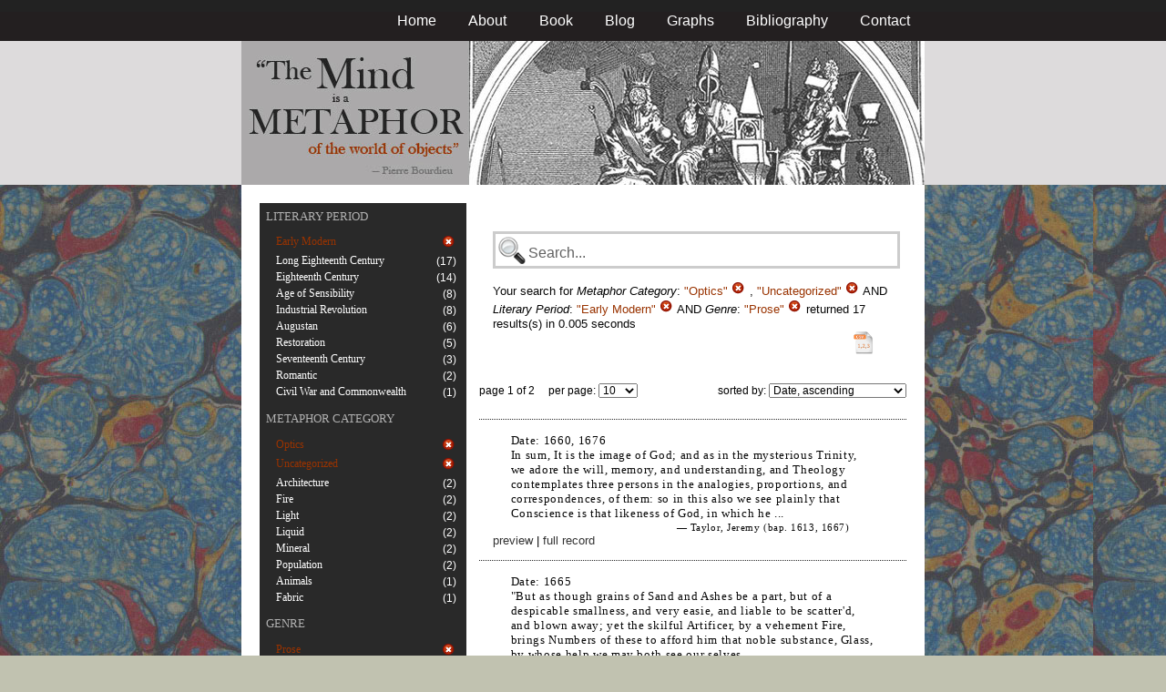

--- FILE ---
content_type: text/html; charset=utf-8
request_url: https://metaphors.lib.virginia.edu/metaphors?f%5Bcategories%5D%5B%5D=Optics&f%5Bcategories%5D%5B%5D=Uncategorized&f%5Bwork_genres%5D%5B%5D=Prose&f%5Bwork_literary_period%5D%5B%5D=Early+Modern
body_size: 33904
content:
<!DOCTYPE html PUBLIC "-//W3C//DTD HTML 4.01//EN"
   "http://www.w3.org/TR/html4/strict.dtd">

<html lang="en">

	<head>
		<meta http-equiv="Content-Type" content="text/html; charset=utf-8">
		<title>The Mind is a Metaphor | Browse the Database</title>
		<link href="/stylesheets/base-min.css" media="screen" rel="stylesheet" type="text/css">
		<link href="/stylesheets/screen.css" media="screen" rel="stylesheet" type="text/css">
		
		<script src="/javascripts/jquery-1.3.2.min.js?1401823053" type="text/javascript"></script>
		<link rel="alternate" type="application/rss+xml" title="Mind is a Metaphor RSS Feed" href="/metaphors.rss">
	</head>
	
	<body>
		<div id="doc3" class="yui-t2">
			<div id="yui-main">
			<div id="hd" class="banner">
				<div id="header_nav">
					<ul>
						<li><a href="/metaphors">Home</a></li>
						<li><a href="/about">About</a></li>
						<li><a href="/book">Book</a></li>
						<li><a href="/blog">Blog</a></li>
						<li><a href="/graphs">Graphs</a></li>
						<li><a href="/bibliography">Bibliography</a></li>
						<li><a href="/contact">Contact</a></li>
					</ul>
				</div>
				
				<div id="logo_band">
					<a href="/metaphors"><img src="/images/logo.jpg" class="logo" alt="The Mind is a Metaphor" title="The Mind is a Metaphor"></a>
				</div>
			</div>
			
			<div id="bd">
				<div id="main_content">
					<script src="/javascripts/public.js?1401823053" type="text/javascript"></script>



<div id="metaphor_content" class="yui-gd">

	<div id="sidebar" class="yui-u first">
		<ul id="menu" class="-menu -collapsible -expandfirst">
	 
	 
		
		<li class="caps">
			<a href="/facets_about">Literary Period</a>
			
			<ul class="submenu">
				
				<li>
					
		   				<div class="container">
						<span class="left selected">
							Early Modern
						</span>
						<span class="right rightText facet_count">
							
							<a href="/metaphors?&amp;f%5Bcategories%5D%5B%5D=Optics&amp;f%5Bcategories%5D%5B%5D=Uncategorized&amp;f%5Bwork_genres%5D%5B%5D=Prose">
								<img alt="Cancel_16" src="/images/cancel_16.png?1401823053" />
							</a>
						</span>
						</div>
					
				</li>
				
				<li>
					
						<div class="container">
						<span class="left facet_label">
							<a href="/metaphors?f%5Bcategories%5D%5B%5D=Optics&amp;f%5Bcategories%5D%5B%5D=Uncategorized&amp;f%5Bwork_genres%5D%5B%5D=Prose&amp;f%5Bwork_literary_period%5D%5B%5D=Early+Modern&amp;f%5Bwork_literary_period%5D%5B%5D=Long+Eighteenth+Century">Long Eighteenth Century</a>
						</span>
						<span class="right rightText facet_count">(17)</span>
						</div>
					
				</li>
				
				<li>
					
						<div class="container">
						<span class="left facet_label">
							<a href="/metaphors?f%5Bcategories%5D%5B%5D=Optics&amp;f%5Bcategories%5D%5B%5D=Uncategorized&amp;f%5Bwork_genres%5D%5B%5D=Prose&amp;f%5Bwork_literary_period%5D%5B%5D=Early+Modern&amp;f%5Bwork_literary_period%5D%5B%5D=Eighteenth+Century">Eighteenth Century</a>
						</span>
						<span class="right rightText facet_count">(14)</span>
						</div>
					
				</li>
				
				<li>
					
						<div class="container">
						<span class="left facet_label">
							<a href="/metaphors?f%5Bcategories%5D%5B%5D=Optics&amp;f%5Bcategories%5D%5B%5D=Uncategorized&amp;f%5Bwork_genres%5D%5B%5D=Prose&amp;f%5Bwork_literary_period%5D%5B%5D=Early+Modern&amp;f%5Bwork_literary_period%5D%5B%5D=Age+of+Sensibility">Age of Sensibility</a>
						</span>
						<span class="right rightText facet_count">(8)</span>
						</div>
					
				</li>
				
				<li>
					
						<div class="container">
						<span class="left facet_label">
							<a href="/metaphors?f%5Bcategories%5D%5B%5D=Optics&amp;f%5Bcategories%5D%5B%5D=Uncategorized&amp;f%5Bwork_genres%5D%5B%5D=Prose&amp;f%5Bwork_literary_period%5D%5B%5D=Early+Modern&amp;f%5Bwork_literary_period%5D%5B%5D=Industrial+Revolution">Industrial Revolution</a>
						</span>
						<span class="right rightText facet_count">(8)</span>
						</div>
					
				</li>
				
				<li>
					
						<div class="container">
						<span class="left facet_label">
							<a href="/metaphors?f%5Bcategories%5D%5B%5D=Optics&amp;f%5Bcategories%5D%5B%5D=Uncategorized&amp;f%5Bwork_genres%5D%5B%5D=Prose&amp;f%5Bwork_literary_period%5D%5B%5D=Early+Modern&amp;f%5Bwork_literary_period%5D%5B%5D=Augustan">Augustan</a>
						</span>
						<span class="right rightText facet_count">(6)</span>
						</div>
					
				</li>
				
				<li>
					
						<div class="container">
						<span class="left facet_label">
							<a href="/metaphors?f%5Bcategories%5D%5B%5D=Optics&amp;f%5Bcategories%5D%5B%5D=Uncategorized&amp;f%5Bwork_genres%5D%5B%5D=Prose&amp;f%5Bwork_literary_period%5D%5B%5D=Early+Modern&amp;f%5Bwork_literary_period%5D%5B%5D=Restoration">Restoration</a>
						</span>
						<span class="right rightText facet_count">(5)</span>
						</div>
					
				</li>
				
				<li>
					
						<div class="container">
						<span class="left facet_label">
							<a href="/metaphors?f%5Bcategories%5D%5B%5D=Optics&amp;f%5Bcategories%5D%5B%5D=Uncategorized&amp;f%5Bwork_genres%5D%5B%5D=Prose&amp;f%5Bwork_literary_period%5D%5B%5D=Early+Modern&amp;f%5Bwork_literary_period%5D%5B%5D=Seventeenth+Century">Seventeenth Century</a>
						</span>
						<span class="right rightText facet_count">(3)</span>
						</div>
					
				</li>
				
				<li>
					
						<div class="container">
						<span class="left facet_label">
							<a href="/metaphors?f%5Bcategories%5D%5B%5D=Optics&amp;f%5Bcategories%5D%5B%5D=Uncategorized&amp;f%5Bwork_genres%5D%5B%5D=Prose&amp;f%5Bwork_literary_period%5D%5B%5D=Early+Modern&amp;f%5Bwork_literary_period%5D%5B%5D=Romantic">Romantic</a>
						</span>
						<span class="right rightText facet_count">(2)</span>
						</div>
					
				</li>
				
				<li>
					
						<div class="container">
						<span class="left facet_label">
							<a href="/metaphors?f%5Bcategories%5D%5B%5D=Optics&amp;f%5Bcategories%5D%5B%5D=Uncategorized&amp;f%5Bwork_genres%5D%5B%5D=Prose&amp;f%5Bwork_literary_period%5D%5B%5D=Early+Modern&amp;f%5Bwork_literary_period%5D%5B%5D=Civil+War+and+Commonwealth">Civil War and Commonwealth</a>
						</span>
						<span class="right rightText facet_count">(1)</span>
						</div>
					
				</li>
				
			</ul>
		</li>
	 
	 
		
		<li class="caps">
			<a href="/facets_about">Metaphor Category</a>
			
			<ul class="submenu">
				
				<li>
					
		   				<div class="container">
						<span class="left selected">
							Optics
						</span>
						<span class="right rightText facet_count">
							
							<a href="/metaphors?f%5Bcategories%5D%5B%5D=Uncategorized&amp;f%5Bwork_genres%5D%5B%5D=Prose&amp;f%5Bwork_literary_period%5D%5B%5D=Early+Modern">
								<img alt="Cancel_16" src="/images/cancel_16.png?1401823053" />
							</a>
						</span>
						</div>
					
				</li>
				
				<li>
					
		   				<div class="container">
						<span class="left selected">
							Uncategorized
						</span>
						<span class="right rightText facet_count">
							
							<a href="/metaphors?f%5Bcategories%5D%5B%5D=Optics&amp;f%5Bwork_genres%5D%5B%5D=Prose&amp;f%5Bwork_literary_period%5D%5B%5D=Early+Modern">
								<img alt="Cancel_16" src="/images/cancel_16.png?1401823053" />
							</a>
						</span>
						</div>
					
				</li>
				
				<li>
					
						<div class="container">
						<span class="left facet_label">
							<a href="/metaphors?f%5Bcategories%5D%5B%5D=Optics&amp;f%5Bcategories%5D%5B%5D=Uncategorized&amp;f%5Bcategories%5D%5B%5D=Architecture&amp;f%5Bwork_genres%5D%5B%5D=Prose&amp;f%5Bwork_literary_period%5D%5B%5D=Early+Modern">Architecture</a>
						</span>
						<span class="right rightText facet_count">(2)</span>
						</div>
					
				</li>
				
				<li>
					
						<div class="container">
						<span class="left facet_label">
							<a href="/metaphors?f%5Bcategories%5D%5B%5D=Optics&amp;f%5Bcategories%5D%5B%5D=Uncategorized&amp;f%5Bcategories%5D%5B%5D=Fire&amp;f%5Bwork_genres%5D%5B%5D=Prose&amp;f%5Bwork_literary_period%5D%5B%5D=Early+Modern">Fire</a>
						</span>
						<span class="right rightText facet_count">(2)</span>
						</div>
					
				</li>
				
				<li>
					
						<div class="container">
						<span class="left facet_label">
							<a href="/metaphors?f%5Bcategories%5D%5B%5D=Optics&amp;f%5Bcategories%5D%5B%5D=Uncategorized&amp;f%5Bcategories%5D%5B%5D=Light&amp;f%5Bwork_genres%5D%5B%5D=Prose&amp;f%5Bwork_literary_period%5D%5B%5D=Early+Modern">Light</a>
						</span>
						<span class="right rightText facet_count">(2)</span>
						</div>
					
				</li>
				
				<li>
					
						<div class="container">
						<span class="left facet_label">
							<a href="/metaphors?f%5Bcategories%5D%5B%5D=Optics&amp;f%5Bcategories%5D%5B%5D=Uncategorized&amp;f%5Bcategories%5D%5B%5D=Liquid&amp;f%5Bwork_genres%5D%5B%5D=Prose&amp;f%5Bwork_literary_period%5D%5B%5D=Early+Modern">Liquid</a>
						</span>
						<span class="right rightText facet_count">(2)</span>
						</div>
					
				</li>
				
				<li>
					
						<div class="container">
						<span class="left facet_label">
							<a href="/metaphors?f%5Bcategories%5D%5B%5D=Optics&amp;f%5Bcategories%5D%5B%5D=Uncategorized&amp;f%5Bcategories%5D%5B%5D=Mineral&amp;f%5Bwork_genres%5D%5B%5D=Prose&amp;f%5Bwork_literary_period%5D%5B%5D=Early+Modern">Mineral</a>
						</span>
						<span class="right rightText facet_count">(2)</span>
						</div>
					
				</li>
				
				<li>
					
						<div class="container">
						<span class="left facet_label">
							<a href="/metaphors?f%5Bcategories%5D%5B%5D=Optics&amp;f%5Bcategories%5D%5B%5D=Uncategorized&amp;f%5Bcategories%5D%5B%5D=Population&amp;f%5Bwork_genres%5D%5B%5D=Prose&amp;f%5Bwork_literary_period%5D%5B%5D=Early+Modern">Population</a>
						</span>
						<span class="right rightText facet_count">(2)</span>
						</div>
					
				</li>
				
				<li>
					
						<div class="container">
						<span class="left facet_label">
							<a href="/metaphors?f%5Bcategories%5D%5B%5D=Optics&amp;f%5Bcategories%5D%5B%5D=Uncategorized&amp;f%5Bcategories%5D%5B%5D=Animals&amp;f%5Bwork_genres%5D%5B%5D=Prose&amp;f%5Bwork_literary_period%5D%5B%5D=Early+Modern">Animals</a>
						</span>
						<span class="right rightText facet_count">(1)</span>
						</div>
					
				</li>
				
				<li>
					
						<div class="container">
						<span class="left facet_label">
							<a href="/metaphors?f%5Bcategories%5D%5B%5D=Optics&amp;f%5Bcategories%5D%5B%5D=Uncategorized&amp;f%5Bcategories%5D%5B%5D=Fabric&amp;f%5Bwork_genres%5D%5B%5D=Prose&amp;f%5Bwork_literary_period%5D%5B%5D=Early+Modern">Fabric</a>
						</span>
						<span class="right rightText facet_count">(1)</span>
						</div>
					
				</li>
				
			</ul>
		</li>
	 
	 
		
		<li class="caps">
			<a href="/facets_about">Genre</a>
			
			<ul class="submenu">
				
				<li>
					
		   				<div class="container">
						<span class="left selected">
							Prose
						</span>
						<span class="right rightText facet_count">
							
							<a href="/metaphors?&amp;f%5Bcategories%5D%5B%5D=Optics&amp;f%5Bcategories%5D%5B%5D=Uncategorized&amp;f%5Bwork_literary_period%5D%5B%5D=Early+Modern">
								<img alt="Cancel_16" src="/images/cancel_16.png?1401823053" />
							</a>
						</span>
						</div>
					
				</li>
				
				<li>
					
						<div class="container">
						<span class="left facet_label">
							<a href="/metaphors?f%5Bcategories%5D%5B%5D=Optics&amp;f%5Bcategories%5D%5B%5D=Uncategorized&amp;f%5Bwork_genres%5D%5B%5D=Prose&amp;f%5Bwork_genres%5D%5B%5D=Letter&amp;f%5Bwork_literary_period%5D%5B%5D=Early+Modern">Letter</a>
						</span>
						<span class="right rightText facet_count">(2)</span>
						</div>
					
				</li>
				
			</ul>
		</li>
	 
	 
		
		<li class="caps">
			<a href="/facets_about">Gender of Author</a>
			
			<ul class="submenu">
				
				<li>
					
						<div class="container">
						<span class="left facet_label">
							<a href="/metaphors?f%5Bauthor_gender%5D%5B%5D=Male&amp;f%5Bcategories%5D%5B%5D=Optics&amp;f%5Bcategories%5D%5B%5D=Uncategorized&amp;f%5Bwork_genres%5D%5B%5D=Prose&amp;f%5Bwork_literary_period%5D%5B%5D=Early+Modern">Male</a>
						</span>
						<span class="right rightText facet_count">(15)</span>
						</div>
					
				</li>
				
				<li>
					
						<div class="container">
						<span class="left facet_label">
							<a href="/metaphors?f%5Bauthor_gender%5D%5B%5D=Female&amp;f%5Bcategories%5D%5B%5D=Optics&amp;f%5Bcategories%5D%5B%5D=Uncategorized&amp;f%5Bwork_genres%5D%5B%5D=Prose&amp;f%5Bwork_literary_period%5D%5B%5D=Early+Modern">Female</a>
						</span>
						<span class="right rightText facet_count">(1)</span>
						</div>
					
				</li>
				
				<li>
					
						<div class="container">
						<span class="left facet_label">
							<a href="/metaphors?f%5Bauthor_gender%5D%5B%5D=Unknown&amp;f%5Bcategories%5D%5B%5D=Optics&amp;f%5Bcategories%5D%5B%5D=Uncategorized&amp;f%5Bwork_genres%5D%5B%5D=Prose&amp;f%5Bwork_literary_period%5D%5B%5D=Early+Modern">Unknown</a>
						</span>
						<span class="right rightText facet_count">(1)</span>
						</div>
					
				</li>
				
			</ul>
		</li>
	 
	 
		
		<li class="caps">
			<a href="/facets_about">Nationality of Author</a>
			
			<ul class="submenu">
				
				<li>
					
						<div class="container">
						<span class="left facet_label">
							<a href="/metaphors?f%5Bauthor_nationality%5D%5B%5D=English&amp;f%5Bcategories%5D%5B%5D=Optics&amp;f%5Bcategories%5D%5B%5D=Uncategorized&amp;f%5Bwork_genres%5D%5B%5D=Prose&amp;f%5Bwork_literary_period%5D%5B%5D=Early+Modern">English</a>
						</span>
						<span class="right rightText facet_count">(9)</span>
						</div>
					
				</li>
				
				<li>
					
						<div class="container">
						<span class="left facet_label">
							<a href="/metaphors?f%5Bauthor_nationality%5D%5B%5D=Scottish&amp;f%5Bcategories%5D%5B%5D=Optics&amp;f%5Bcategories%5D%5B%5D=Uncategorized&amp;f%5Bwork_genres%5D%5B%5D=Prose&amp;f%5Bwork_literary_period%5D%5B%5D=Early+Modern">Scottish</a>
						</span>
						<span class="right rightText facet_count">(3)</span>
						</div>
					
				</li>
				
				<li>
					
						<div class="container">
						<span class="left facet_label">
							<a href="/metaphors?f%5Bauthor_nationality%5D%5B%5D=Irish+or+Anglo-Irish&amp;f%5Bcategories%5D%5B%5D=Optics&amp;f%5Bcategories%5D%5B%5D=Uncategorized&amp;f%5Bwork_genres%5D%5B%5D=Prose&amp;f%5Bwork_literary_period%5D%5B%5D=Early+Modern">Irish or Anglo-Irish</a>
						</span>
						<span class="right rightText facet_count">(2)</span>
						</div>
					
				</li>
				
			</ul>
		</li>
	 
	 
		
		<li class="caps">
			<a href="/facets_about">Politics of Author</a>
			
			<ul class="submenu">
				
				<li>
					
						<div class="container">
						<span class="left facet_label">
							<a href="/metaphors?f%5Bauthor_politic%5D%5B%5D=Tory&amp;f%5Bcategories%5D%5B%5D=Optics&amp;f%5Bcategories%5D%5B%5D=Uncategorized&amp;f%5Bwork_genres%5D%5B%5D=Prose&amp;f%5Bwork_literary_period%5D%5B%5D=Early+Modern">Tory</a>
						</span>
						<span class="right rightText facet_count">(3)</span>
						</div>
					
				</li>
				
				<li>
					
						<div class="container">
						<span class="left facet_label">
							<a href="/metaphors?f%5Bauthor_politic%5D%5B%5D=Whig&amp;f%5Bcategories%5D%5B%5D=Optics&amp;f%5Bcategories%5D%5B%5D=Uncategorized&amp;f%5Bwork_genres%5D%5B%5D=Prose&amp;f%5Bwork_literary_period%5D%5B%5D=Early+Modern">Whig</a>
						</span>
						<span class="right rightText facet_count">(3)</span>
						</div>
					
				</li>
				
				<li>
					
						<div class="container">
						<span class="left facet_label">
							<a href="/metaphors?f%5Bauthor_politic%5D%5B%5D=Royalist+%28Pro-Stuart%29&amp;f%5Bcategories%5D%5B%5D=Optics&amp;f%5Bcategories%5D%5B%5D=Uncategorized&amp;f%5Bwork_genres%5D%5B%5D=Prose&amp;f%5Bwork_literary_period%5D%5B%5D=Early+Modern">Royalist (Pro-Stuart)</a>
						</span>
						<span class="right rightText facet_count">(2)</span>
						</div>
					
				</li>
				
				<li>
					
						<div class="container">
						<span class="left facet_label">
							<a href="/metaphors?f%5Bauthor_politic%5D%5B%5D=From+Whig+to+Tory&amp;f%5Bcategories%5D%5B%5D=Optics&amp;f%5Bcategories%5D%5B%5D=Uncategorized&amp;f%5Bwork_genres%5D%5B%5D=Prose&amp;f%5Bwork_literary_period%5D%5B%5D=Early+Modern">From Whig to Tory</a>
						</span>
						<span class="right rightText facet_count">(1)</span>
						</div>
					
				</li>
				
				<li>
					
						<div class="container">
						<span class="left facet_label">
							<a href="/metaphors?f%5Bauthor_politic%5D%5B%5D=Opposition+Patriot&amp;f%5Bcategories%5D%5B%5D=Optics&amp;f%5Bcategories%5D%5B%5D=Uncategorized&amp;f%5Bwork_genres%5D%5B%5D=Prose&amp;f%5Bwork_literary_period%5D%5B%5D=Early+Modern">Opposition Patriot</a>
						</span>
						<span class="right rightText facet_count">(1)</span>
						</div>
					
				</li>
				
				<li>
					
						<div class="container">
						<span class="left facet_label">
							<a href="/metaphors?f%5Bauthor_politic%5D%5B%5D=Royalist+Sympathies&amp;f%5Bcategories%5D%5B%5D=Optics&amp;f%5Bcategories%5D%5B%5D=Uncategorized&amp;f%5Bwork_genres%5D%5B%5D=Prose&amp;f%5Bwork_literary_period%5D%5B%5D=Early+Modern">Royalist Sympathies</a>
						</span>
						<span class="right rightText facet_count">(1)</span>
						</div>
					
				</li>
				
			</ul>
		</li>
	 
	 
		
		<li class="caps">
			<a href="/facets_about">Religion of Author</a>
			
			<ul class="submenu">
				
				<li>
					
						<div class="container">
						<span class="left facet_label">
							<a href="/metaphors?f%5Bauthor_religion%5D%5B%5D=Anglican&amp;f%5Bcategories%5D%5B%5D=Optics&amp;f%5Bcategories%5D%5B%5D=Uncategorized&amp;f%5Bwork_genres%5D%5B%5D=Prose&amp;f%5Bwork_literary_period%5D%5B%5D=Early+Modern">Anglican</a>
						</span>
						<span class="right rightText facet_count">(4)</span>
						</div>
					
				</li>
				
				<li>
					
						<div class="container">
						<span class="left facet_label">
							<a href="/metaphors?f%5Bauthor_religion%5D%5B%5D=Church+of+Scotland&amp;f%5Bcategories%5D%5B%5D=Optics&amp;f%5Bcategories%5D%5B%5D=Uncategorized&amp;f%5Bwork_genres%5D%5B%5D=Prose&amp;f%5Bwork_literary_period%5D%5B%5D=Early+Modern">Church of Scotland</a>
						</span>
						<span class="right rightText facet_count">(2)</span>
						</div>
					
				</li>
				
				<li>
					
						<div class="container">
						<span class="left facet_label">
							<a href="/metaphors?f%5Bauthor_religion%5D%5B%5D=Anglican+%28High+Church%29&amp;f%5Bcategories%5D%5B%5D=Optics&amp;f%5Bcategories%5D%5B%5D=Uncategorized&amp;f%5Bwork_genres%5D%5B%5D=Prose&amp;f%5Bwork_literary_period%5D%5B%5D=Early+Modern">Anglican (High Church)</a>
						</span>
						<span class="right rightText facet_count">(1)</span>
						</div>
					
				</li>
				
				<li>
					
						<div class="container">
						<span class="left facet_label">
							<a href="/metaphors?f%5Bauthor_religion%5D%5B%5D=Anglican+%28Latitudinarian+with+Socinian+Sympathies%29&amp;f%5Bcategories%5D%5B%5D=Optics&amp;f%5Bcategories%5D%5B%5D=Uncategorized&amp;f%5Bwork_genres%5D%5B%5D=Prose&amp;f%5Bwork_literary_period%5D%5B%5D=Early+Modern">Anglican (Latitudinarian with Socinian Sympathies)</a>
						</span>
						<span class="right rightText facet_count">(1)</span>
						</div>
					
				</li>
				
				<li>
					
						<div class="container">
						<span class="left facet_label">
							<a href="/metaphors?f%5Bauthor_religion%5D%5B%5D=Cambridge+Platonist&amp;f%5Bcategories%5D%5B%5D=Optics&amp;f%5Bcategories%5D%5B%5D=Uncategorized&amp;f%5Bwork_genres%5D%5B%5D=Prose&amp;f%5Bwork_literary_period%5D%5B%5D=Early+Modern">Cambridge Platonist</a>
						</span>
						<span class="right rightText facet_count">(1)</span>
						</div>
					
				</li>
				
				<li>
					
						<div class="container">
						<span class="left facet_label">
							<a href="/metaphors?f%5Bauthor_religion%5D%5B%5D=Latitudinarian&amp;f%5Bcategories%5D%5B%5D=Optics&amp;f%5Bcategories%5D%5B%5D=Uncategorized&amp;f%5Bwork_genres%5D%5B%5D=Prose&amp;f%5Bwork_literary_period%5D%5B%5D=Early+Modern">Latitudinarian</a>
						</span>
						<span class="right rightText facet_count">(1)</span>
						</div>
					
				</li>
				
				<li>
					
						<div class="container">
						<span class="left facet_label">
							<a href="/metaphors?f%5Bauthor_religion%5D%5B%5D=Roman+Catholic&amp;f%5Bcategories%5D%5B%5D=Optics&amp;f%5Bcategories%5D%5B%5D=Uncategorized&amp;f%5Bwork_genres%5D%5B%5D=Prose&amp;f%5Bwork_literary_period%5D%5B%5D=Early+Modern">Roman Catholic</a>
						</span>
						<span class="right rightText facet_count">(1)</span>
						</div>
					
				</li>
				
			</ul>
		</li>
	
</ul>
	</div>
	
	<div class="yui-u">
		
		<div id="search_box">
			
			<form action="/metaphors" method="get">
				<fieldset class="search">
					<legend>&nbsp;</legend>
					<label for="q"></label>
					<input class="q" id="q" name="q" type="text" />
						
							
								
									<input id="f_categories_" name="f[categories][]" type="hidden" value="Optics" />
								
									<input id="f_categories_" name="f[categories][]" type="hidden" value="Uncategorized" />
								
							
								
									<input id="f_work_literary_period_" name="f[work_literary_period][]" type="hidden" value="Early Modern" />
								
							
								
									<input id="f_work_genres_" name="f[work_genres][]" type="hidden" value="Prose" />
								
							
						
					<input id="sort" name="sort" type="hidden" value="relevance" />
					
				</fieldset>
			</form>
			 
			<div id="searchParamsMsg">
				

Your search for

	

	

	
		
		
			
		
			
		
			
		
		
				<strong>Metaphor Category</strong>: 
				
				
					
				
					
				
				
						<em>"Optics"</em> <a href="/metaphors?f%5Bcategories%5D%5B%5D=Uncategorized&amp;f%5Bwork_genres%5D%5B%5D=Prose&amp;f%5Bwork_literary_period%5D%5B%5D=Early+Modern" class="delete">
						<img alt="Cancel_16" src="/images/cancel_16.png?1401823053" />
						</a>
					, 
						<em>"Uncategorized"</em> <a href="/metaphors?f%5Bcategories%5D%5B%5D=Optics&amp;f%5Bwork_genres%5D%5B%5D=Prose&amp;f%5Bwork_literary_period%5D%5B%5D=Early+Modern" class="delete">
						<img alt="Cancel_16" src="/images/cancel_16.png?1401823053" />
						</a>
					
			 AND 
				<strong>Literary Period</strong>: 
				
				
					
				
				
						<em>"Early Modern"</em> <a href="/metaphors?&amp;f%5Bcategories%5D%5B%5D=Optics&amp;f%5Bcategories%5D%5B%5D=Uncategorized&amp;f%5Bwork_genres%5D%5B%5D=Prose" class="delete">
						<img alt="Cancel_16" src="/images/cancel_16.png?1401823053" />
						</a>
					
			 AND 
				<strong>Genre</strong>: 
				
				
					
				
				
						<em>"Prose"</em> <a href="/metaphors?&amp;f%5Bcategories%5D%5B%5D=Optics&amp;f%5Bcategories%5D%5B%5D=Uncategorized&amp;f%5Bwork_literary_period%5D%5B%5D=Early+Modern" class="delete">
						<img alt="Cancel_16" src="/images/cancel_16.png?1401823053" />
						</a>
					
			
	

	returned 17 results(s) in 0.005 seconds
	
		<p class="right">
		
			<a href="/metaphors.csv?f%5Bcategories%5D%5B%5D=Optics&amp;f%5Bcategories%5D%5B%5D=Uncategorized&amp;f%5Bwork_genres%5D%5B%5D=Prose&amp;f%5Bwork_literary_period%5D%5B%5D=Early+Modern">
			<img alt="CSV" height="25" src="/images/doc_csv_icon.png?1401823053" title="Download Page Results as CSV" width="25" />
			</a>
		</p>
	


			</div>
			
		</div>
		
		
		
			<script type="text/javascript">
$(function(){
	//$('#sortOrderSelect').hide();
	$('#sortOrderSelect').change(function(){
		$('#resultsForm').submit();
	});
	$('#sortBy').click(function(){
		$(this).hide();
		$('#sortOrderSelect').show().focus();
		return false;
	});
})
</script>


<form id="resultsForm" action="/metaphors">
	
	
	
		<input id="f_categories_" name="f[categories][]" type="hidden" value="OpticsUncategorized" />
	
		<input id="f_work_literary_period_" name="f[work_literary_period][]" type="hidden" value="Early Modern" />
	
		<input id="f_work_genres_" name="f[work_genres][]" type="hidden" value="Prose" />
	
	
	<div id="resultsHeader" class="container">
		<div class="left half">
			page 1 of 2
			&nbsp;&nbsp;&nbsp;
			per page:
			<select name="per_page" id="perPageSelect">
				<option label="10" value="10">10</option><option label="25" value="25">25</option><option label="100" value="100">100</option>
			</select>
		</div>
		
		<div class="right half rightText">
			sorted by: <select name="sort" id="sortOrderSelect">
				<option label="Date, ascending" value="date">Date, ascending</option><option label="Date, descending" value="-date">Date, descending</option><option label="Relevance, ascending" value="relevance">Relevance, ascending</option><option label="Relevance, descending" value="-relevance">Relevance, descending</option><option label="Author, ascending" value="author">Author, ascending</option><option label="Author, descending" value="-author">Author, descending</option>
			</select>
		</div>
	</div>
	
	
	
</form>

			
	
	<div class="result">
		
		
		<p><strong>Date:</strong> 1660, 1676</p>
		
		
		<p>In sum, It is the image of God; and as in the mysterious Trinity, we adore the will, memory, and understanding, and Theology contemplates three persons in the analogies, proportions, and correspondences, of them: so in this also we see plainly that Conscience is that likeness of God, in which he ...</p>
		
		<blockquote>
			
				
					<p class="attribution">&mdash; Taylor, Jeremy (bap. 1613, 1667)</p>
				
			
		</blockquote>
		
		<a href="/metaphors/17643" class="load_details">preview</a>
		 | 
		<a href="/metaphors/17643" title="Ductor Dubitantium, or, The Rule of Conscience in all her General Measures Serving as a Great Instrument for the Determination of Cases of Conscience">full record</a> 
		
		<div class="details_container"></div>
	</div>
	

	
	<div class="result">
		
		
		<p><strong>Date:</strong> 1665</p>
		
		
		<p>"But as though grains of Sand and Ashes be a part, but of a despicable smallness, and very easie, and liable to be scatter'd, and blown away; yet the skilful Artificer, by a vehement Fire, brings Numbers of these to afford him that noble substance, Glass, by whose help we may both see our selves,...</p>
		
		<blockquote>
			
				
					<p class="attribution">&mdash; Boyle, Robert (1627-1691)</p>
				
			
		</blockquote>
		
		<a href="/metaphors/24336" class="load_details">preview</a>
		 | 
		<a href="/metaphors/24336" title="Occasional Reflections Upon Several Subjects">full record</a> 
		
		<div class="details_container"></div>
	</div>
	

	
	<div class="result">
		
		
		<p><strong>Date:</strong> 1690, 1694, 1695, 1700, 1706</p>
		
		
		<p>"I shall not here enquire, though it may seem probable, that the Constitution of the Body does sometimes influence the Memory; since we oftentimes find a Disease quite strip the Mind of all its Ideas, and the flames of a Fever, in a few days, calcine all those Images to dust and confusion, which ...</p>
		
		<blockquote>
			
				
					<p class="attribution">&mdash; Locke, John (1632-1704)</p>
				
			
		</blockquote>
		
		<a href="/metaphors/9966" class="load_details">preview</a>
		 | 
		<a href="/metaphors/9966" title="An Essay Concerning Humane Understanding">full record</a> 
		
		<div class="details_container"></div>
	</div>
	

	
	<div class="result">
		
		
		<p><strong>Date:</strong> Tuesday, January 15, 1712</p>
		
		
		<p>"The Pineal Gland, which many of our Modern Philosophers suppose to be the Seat of the Soul, smelt very strong of Essence and Orange-flower Water, and was encompassed with a kind of Horny Substance, cut into a thousand little Faces or Mirrours, which were imperceptible to the naked Eye, insomuch ...</p>
		
		<blockquote>
			
				
					<p class="attribution">&mdash; Addison, Joseph (1672-1719)</p>
				
			
		</blockquote>
		
		<a href="/metaphors/20898" class="load_details">preview</a>
		 | 
		<a href="/metaphors/20898" title="Spectator, No. 275">full record</a> 
		
		<div class="details_container"></div>
	</div>
	

	
	<div class="result">
		
		
		<p><strong>Date:</strong> 1714</p>
		
		
		<p>Souls, "in general, are living mirrors or images of the universe of creatures."</p>
		
		<blockquote>
			
				
					<p class="attribution">&mdash; Leibniz, Gottfried Wilhelm (1646-1716)</p>
				
			
		</blockquote>
		
		<a href="/metaphors/17081" class="load_details">preview</a>
		 | 
		<a href="/metaphors/17081" title="The Principles of Philosophy, or, the Monadology">full record</a> 
		
		<div class="details_container"></div>
	</div>
	

	
	<div class="result">
		
		
		<p><strong>Date:</strong> 1715</p>
		
		
		<p>"Speech was given to Man as the Image and Interpreter of the Soul: It is <em>anime index & speculum</em>, the Messenger of the Heart, the Gate by which all that is within issues forth, and comes into open View."</p>
		
		<blockquote>
			
				
					<p class="attribution">&mdash; Bulstrode, Richard, Sir (1610-1711) </p>
				
			
		</blockquote>
		
		<a href="/metaphors/22813" class="load_details">preview</a>
		 | 
		<a href="/metaphors/22813" title="Miscellaneous Essays">full record</a> 
		
		<div class="details_container"></div>
	</div>
	

	
	<div class="result">
		
		
		<p><strong>Date:</strong> 1731</p>
		
		
		<p>"The Mind being a kind of Notional or Representative World, as it were a Diaphanous and Crystalline Sphære, In which the Ideas and Images of all things existing in the Real Universe may be reflected or represented."</p>
		
		<blockquote>
			
				
					<p class="attribution">&mdash; Cudworth, Ralph (1617-1688)</p>
				
			
		</blockquote>
		
		<a href="/metaphors/19484" class="load_details">preview</a>
		 | 
		<a href="/metaphors/19484" title="A Treatise Concerning Eternal and Immutable Morality">full record</a> 
		
		<div class="details_container"></div>
	</div>
	

	
	<div class="result">
		
		
		<p><strong>Date:</strong> 1736</p>
		
		
		<p>"Upon the whole, then, our organs of sense and our limbs are certainly instruments which the living persons, ourselves, make use of to perceive and move with: there is not any probability that they are any more; nor consequently, that we have any other kind of relation to them, that what we may h...</p>
		
		<blockquote>
			
				
					<p class="attribution">&mdash; Butler, Joseph (1692-1752)</p>
				
			
		</blockquote>
		
		<a href="/metaphors/12019" class="load_details">preview</a>
		 | 
		<a href="/metaphors/12019" title="The Analogy of Religion">full record</a> 
		
		<div class="details_container"></div>
	</div>
	

	
	<div class="result">
		
		
		<p><strong>Date:</strong> 1737, 1743</p>
		
		
		<p>"The best way to prove the clearness of our mind, is by shewing its Faults; as when a Stream discovers the Dirt at the bottom, it convinceth us of the transparency and purity of the Water."</p>
		
		<blockquote>
			
				
					<p class="attribution">&mdash; Pope, Alexander (1688-1744)</p>
				
			
		</blockquote>
		
		<a href="/metaphors/25043" class="load_details">preview</a>
		 | 
		<a href="/metaphors/25043" title="Thoughts on Various Subjects">full record</a> 
		
		<div class="details_container"></div>
	</div>
	

	
	<div class="result">
		
		
		<p><strong>Date:</strong> 1760-1761, 1762</p>
		
		
		<p>"Upon approaching the glass, I could readily perceive vanity, affectation, and some other ill-looking blots on her mind; wherefore by my advice she immediately set about mending."</p>
		
		<blockquote>
			
				
					<p class="attribution">&mdash; Goldsmith, Oliver (1728?-1774)</p>
				
			
		</blockquote>
		
		<a href="/metaphors/24279" class="load_details">preview</a>
		 | 
		<a href="/metaphors/24279" title="The Citizen of the World">full record</a> 
		
		<div class="details_container"></div>
	</div>
	

		
	
		<div id="results">
			
				<div class="pagination"><span class="disabled prev_page">&laquo; Previous</span> <span class="current">1</span> <a href="/metaphors?f%5Bcategories%5D%5B%5D=Optics&amp;f%5Bcategories%5D%5B%5D=Uncategorized&amp;f%5Bwork_genres%5D%5B%5D=Prose&amp;f%5Bwork_literary_period%5D%5B%5D=Early+Modern&amp;page=2" rel="next">2</a> <a href="/metaphors?f%5Bcategories%5D%5B%5D=Optics&amp;f%5Bcategories%5D%5B%5D=Uncategorized&amp;f%5Bwork_genres%5D%5B%5D=Prose&amp;f%5Bwork_literary_period%5D%5B%5D=Early+Modern&amp;page=2" class="next_page" rel="next">Next &raquo;</a></div>
			
		</div>
	</div>
</div>

				</div>
			</div>

			<div id="ft">
				<div id="ft_wrap">
				<div class="scholars_lab_logo">
					<a href="http://lib.virginia.edu/scholarslab/"><img src="/images/slab.png" alt="Scholars' Lab"/></a>
				</div>
				<div id="util_container">
					<div class="copyright">
						<a href="http://creativecommons.org/licenses/by-nc-sa/2.5/">This work is CC licensed <img src="/images/cc_logo.png" alt="creative commons"/></a>
					</div>
					<div class="rss">
						<a href="/metaphors.rss?f%5Bcategories%5D%5B%5D=Optics&amp;f%5Bcategories%5D%5B%5D=Uncategorized&amp;f%5Bwork_genres%5D%5B%5D=Prose&amp;f%5Bwork_literary_period%5D%5B%5D=Early+Modern&amp;sort=-timestamp">
							Subscribe to our RSS feed <img src="/images/rss.png" alt="rss feed"/>
						</a>
					</div>
					<div class="contact">
						<a href="/contact">
							Contact us <img src="/images/mail.png" alt="contact"/>
						</a>
					</div>
				</div>
				<div id="author_container">
					<p><em>The Mind is a Metaphor</em> is authored by <a href="http://www.engl.virginia.edu/people/bmp7e">Brad Pasanek</a>, Assistant Professor of English, <a href="http://virginia.edu">University of Virginia</a>.</p>
				</div>
				</div>
			</div>
			</div>
		</div>
		<script type="text/javascript">
		var gaJsHost = (("https:" == document.location.protocol) ? "https://ssl." : "http://www.");
		document.write(unescape("%3Cscript src='" + gaJsHost + "google-analytics.com/ga.js' type='text/javascript'%3E%3C/script%3E"));
		</script>
		<script type="text/javascript">
		try {
		var pageTracker = _gat._getTracker("UA-12325321-1");
		pageTracker._trackPageview();
		} catch(err) {}</script>
	</body>
</html>
